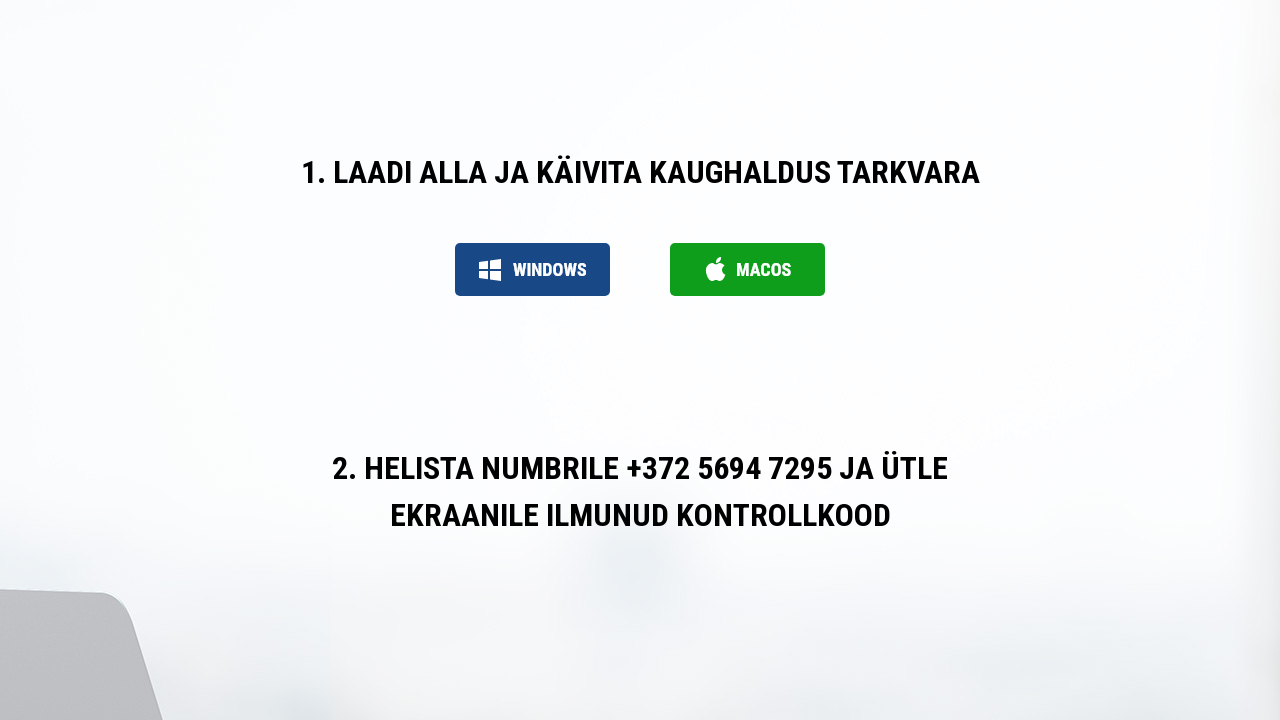

--- FILE ---
content_type: text/html
request_url: https://abi.digistep.ee/
body_size: 472
content:
<!DOCTYPE html>
<html lang="et">
<head>
    <meta charset="UTF-8">
    <meta name="viewport" content="width=device-width, initial-scale=1.0">
    <title>Kaughaldus | Digistep OÜ</title>
    <link href="https://fonts.googleapis.com/css2?family=Roboto+Condensed:wght@400;700&display=swap" rel="stylesheet">
    <link rel="stylesheet" type="text/css"  href="style.css">
</head>
<body> 

    <!-- Remote support -->
    <section id="remote_support">

        <div class="container">

            <div class="container_row">

                <div class="column_12">
                    
                    <h2>1. Laadi alla ja käivita kaughaldus tarkvara</h2>

                    <div class="remote_support_buttons">

                        <a class="button" id="windows" href="https://abi.digistep.ee/files/abi.exe">Windows</a>
                        <a class="button" id="macos" href="https://abi.digistep.ee/files/abi.dmg">macOS</a>

                    </div>

                    <h3>2. Helista numbrile <a href="tel:+37256947295">+372 5694 7295</a> ja ütle ekraanile ilmunud kontrollkood</h3>

                </div><!-- Closing column_12 -->

            </div><!-- Closing container_row div -->

        </div><!-- Closing container div-->

    </section>

</body>
</html>


--- FILE ---
content_type: text/css
request_url: https://abi.digistep.ee/style.css
body_size: 1097
content:
.clear{clear:both}.container,.container_row{display:block}.container{margin:0 auto;box-sizing:border-box}.container_row:after{content:"";display:block;clear:both}[class*=column_]{float:left;box-sizing:border-box}.column_1{width:8.3333333333%}.column_2{width:16.6666666666%}.column_3{width:25%}.column_4{width:33.3333333333%}.column_5{width:41.6666666666%}.column_6{width:50%}.column_7{width:58.3333333333%}.column_8{width:66.6666666666%}.column_9{width:75%}.column_10{width:83.3333333333%}.column_11{width:91.6666666666%}.column_12{width:100%}@media screen and (max-width: 1247px){.mobile_full_width{width:100%}}html,body,div,span,applet,object,iframe,h1,h2,h3,h4,h5,h6,p,blockquote,pre,a,abbr,acronym,address,big,cite,code,del,dfn,em,img,ins,kbd,q,s,samp,small,strike,strong,sub,sup,tt,var,b,u,i,center,dl,dt,dd,ol,ul,li,fieldset,form,input,textarea,label,legend,table,caption,tbody,tfoot,thead,tr,th,td,article,aside,canvas,details,embed,figure,figcaption,footer,header,hgroup,menu,nav,output,ruby,section,summary,time,mark,audio,video{margin:0;padding:0;border:0;font-size:100%;font:inherit;vertical-align:baseline}article,aside,details,figcaption,figure,footer,header,hgroup,menu,nav,section{display:block}body{line-height:1}a{outline:none}ol,ul{list-style:none}blockquote,q{quotes:none}blockquote:before,blockquote:after,q:before,q:after{content:"";content:none}table{border-collapse:collapse;border-spacing:0}input::-moz-focus-inner{border:0;padding:0}input,select,textarea{outline:none}input,textarea{-webkit-appearance:none;-webkit-border-radius:0}input[type=submit]{-webkit-appearance:none;-webkit-border-radius:0}@media screen and (max-width: 767px){[class*=column_]{float:none;width:100%;padding:0 16px 0 16px}}@media screen and (min-width: 768px)and (max-width: 1247px){.container{width:100%}[class*=column_]{padding:0 30px 0 30px}}@media screen and (min-width: 1248px){.container{width:800px}[class*=column_]{padding:0 40px 0 40px}}body{font-family:"Roboto Condensed",Arial,sans-serif;text-align:center}a,a:visited{text-decoration:none;color:#000}@media screen and (max-width: 767px){body{font-size:1.375rem;line-height:1.47}h2,h3{font-size:1.5rem;line-height:1.4;font-weight:bold;text-transform:uppercase}}@media screen and (min-width: 768px)and (max-width: 1247px){body{font-size:1.125rem;line-height:1.6111111111}h2,h3{font-size:2rem;line-height:1.48;font-weight:bold;text-transform:uppercase}}@media screen and (min-width: 1248px){body{font-size:1.125rem;line-height:1.6111111111}h2,h3{font-size:2rem;line-height:1.48;font-weight:bold;text-transform:uppercase}}@media screen and (max-width: 767px){body{background:#f4f7f8 url(images/bg_phone.jpg) center 0 no-repeat}}@media screen and (min-width: 768px)and (max-width: 1247px){body{background:#f4f7f8 url(images/bg_tablet.jpg) center 0 no-repeat}}@media screen and (min-width: 1248px)and (max-width: 1920px){body{background:#f4f7f8 url(images/bg_full_hd.jpg) center 0 no-repeat}}@media screen and (min-width: 1921px){body{background:#f4f7f8 url(images/bg_large.jpg) center 0 no-repeat}}.button{width:155px;height:53px;text-indent:-99999px}#windows{background:url(images/buttons.png) 0 0 no-repeat}#windows:hover{background-position:0 -113px}#macos{background:url(images/buttons.png) right 0 no-repeat}#macos:hover{background-position:right -113px}@media screen and (max-width: 767px){.button{display:block}#windows{margin:0 auto 40px auto}#macos{margin:0 auto 92px auto}}@media screen and (min-width: 768px)and (max-width: 1247px){.button{display:inline-block;margin:0 28px 149px 28px}}@media screen and (min-width: 1248px){.button{display:inline-block;margin:0 28px 149px 28px}}@media screen and (max-width: 767px){#remote_support{margin-top:52px}#remote_support h2{margin-bottom:52px}#remote_support h3{margin-bottom:47px}}@media screen and (min-width: 768px)and (max-width: 1247px){#remote_support{margin-top:189px}#remote_support h2{margin-bottom:47px}#remote_support h3{margin-bottom:47px}}@media screen and (min-width: 1248px){#remote_support{margin-top:149px}#remote_support h2{margin-bottom:47px}#remote_support h3{margin-bottom:47px}}/*# sourceMappingURL=style.css.map */
